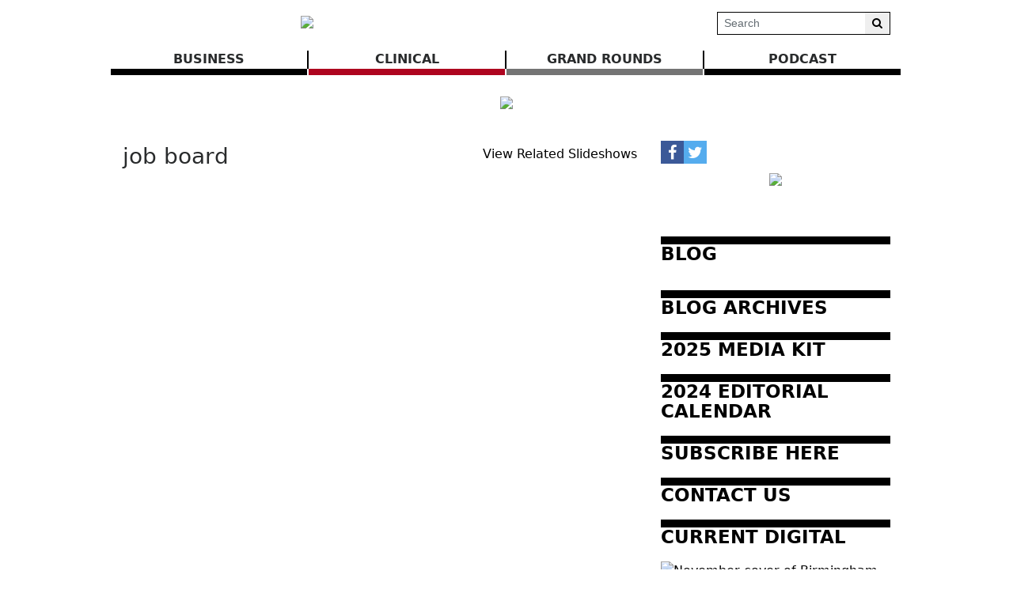

--- FILE ---
content_type: text/html; charset=UTF-8
request_url: https://www.birminghammedicalnews.com/tags/3838/job-board
body_size: 60602
content:
<!DOCTYPE html>
<html lang="en">
<head>
    
            <meta charset="utf-8">
        <meta http-equiv="X-UA-Compatible" content="IE=edge">
        <meta name="viewport" content="width=device-width, initial-scale=1">
        <meta name="csrf-token" content="pEj3ThBmF66pQp9Uzqoa7iGlTBulO1MSSjHPZrPg">
    
    
            <link rel="canonical" href="https://www.birminghammedicalnews.com/tags/3838/job-board" />
    
    
                        <title>job board - Birmingham Medical News</title>
            
    
    
    
        <link rel="alternate" type="birmingham-medical-news" href="https://www.birminghammedicalnews.com/feeds/tags/3838" title="Birmingham Medical News : job board">

    
    <script>
  (function(i,s,o,g,r,a,m){i['GoogleAnalyticsObject']=r;i[r]=i[r]||function(){
  (i[r].q=i[r].q||[]).push(arguments)},i[r].l=1*new Date();a=s.createElement(o),
  m=s.getElementsByTagName(o)[0];a.async=1;a.src=g;m.parentNode.insertBefore(a,m)
  })(window,document,'script','https://www.google-analytics.com/analytics.js','ga');

  ga('create', 'UA-91917236-1', 'auto');
  ga('send', 'pageview');

</script>

    
            <script src="https://www.birminghammedicalnews.com/jquery/jquery-3.2.1.min.js"></script>


<script>
    $.ajaxSetup({
        headers: {
            'X-CSRF-TOKEN': 'pEj3ThBmF66pQp9Uzqoa7iGlTBulO1MSSjHPZrPg'
        }
    });
</script>
            <script src="https://www.birminghammedicalnews.com/jquery/jquery-ui-1.12.1.js"></script>
<link rel="stylesheet" href="https://code.jquery.com/ui/1.12.1/themes/base/jquery-ui.css">
            <script>
    window.Tether = function () {
        throw new Error('Your Bootstrap may actually need Tether.');
    };
</script>
<script src="https://www.birminghammedicalnews.com/js/bootstrap.min.js"></script>
<link href="https://www.birminghammedicalnews.com/css/bootstrap.min.css" rel="stylesheet">
            <link rel="stylesheet" href="https://www.birminghammedicalnews.com/font-awesome/css/font-awesome.css">
            <script src="https://www.birminghammedicalnews.com/bw_slideshow/bw_slideshow.js?ce_bust=18886"></script>
<link href="https://www.birminghammedicalnews.com/bw_slideshow/bw_slideshow.css?ce_bust=18886" rel="stylesheet">


<link rel="stylesheet" type="text/css" href="https://www.birminghammedicalnews.com/slick/slick.css"/>
<link rel="stylesheet" type="text/css" href="https://www.birminghammedicalnews.com/slick/slick-theme.css"/>
<script type="text/javascript" src="https://www.birminghammedicalnews.com/slick/slick.min.js"></script>
            <link href="https://www.birminghammedicalnews.com/css/dropdown.css?ce_bust=18886" rel="stylesheet">
<link href="https://www.birminghammedicalnews.com/css/header.css?ce_bust=18886" rel="stylesheet">
<link href="https://www.birminghammedicalnews.com/css/app.css?ce_bust=18886" rel="stylesheet">
    
    
    <style>
	</style>
<style>
    body .bw-page-body, body .bw-article-body, body .bw-article-box-preview {
        color: ;
    }

    body .bw-page-body h1, body .bw-page-body h2, body .bw-page-body h3,
    body .bw-page-body h4, body .bw-page-body h5, body .bw-page-body h6,
    body .bw-article-body h1, body .bw-article-body h2, body .bw-article-body h3,
    body .bw-article-body h4, body .bw-article-body h5, body .bw-article-body h6 {
        color: ;
    }

    body a:not(.bw-btn), .bw-article-box a, .bw-link {
        color: #000000;
    }

    body a:not(.bw-btn):hover, .bw-article-box a:hover, .bw-link:hover {
        color: #660000;
    }

    /*Article Tags*/
    .bw-tag {
        background-color: ;
        color: #070707;
    }
    .bw-tag:hover {
        background-color: ;
        color: #000000;
    }

    /*Sponsored Article Box*/
    .bw-article-sponsor-wrapper {
        background-color: #000000;
        color: #ffffff;
    }
    .bw-article-box-sponsored {
        background-color: #e7e7ff;
    }

    /* Fonts */
    a.bw-article-box-title, .bw-maincontent-title {
        font-family: ;
        font-size: px;
    }

    .bw-article-box-created_at, a.bw-article-box-author {
                font-family: ;
        font-size: px;
    }

    body, .bw-article-wrapper, .bw-article-box-preview {
        font-family: ;
        font-size: px;
    }

    .bw-article-wrapper h1, .bw-article-wrapper h2, .bw-article-wrapper h3,
    .bw-article-wrapper h4, .bw-article-wrapper h5, .bw-article-wrapper h6 {
        font-family: ;
        font-size: px;
    }

    .bw-section-label {
                font-family: ;
        font-size: px;
        color: ;
    }

    /* Site Background */
        #bw-body-wrapper {
                background-color: ;
    }

    /* Site Width */
    #bw-header, #bw-app, #bw-footer, #bw-gdpr_toaster {
        max-width: 1000px;
        margin: 0 auto;
    }

    /* Mobile Menu Styles */
            
    #bw-app {padding:0px 0px 0px 0px;} .bw-content {padding:20px 15px 20px 15px;} .bw-midcontent {background-color:; background-image:; background-position:left top; background-attachment:scroll; background-repeat:repeat; background-size:auto; border-radius:0px 0px 0px 0px; border-color:rgb(255, 255, 255); border-style:solid; border-width:0px 0px 0px 0px;max-width:1100px; margin:0 auto 0 auto;}

    .bw-article-box-preview{
padding-bottom: 30px;
}

.bw-featuredfeed-article-image { padding-bottom: 0.25rem; }

.bw-route-home .bw-article-box,
.bw-route-home .bw-article-thumbnail,
.bw-route-home .bw-article-box-content {
  display: inline;
}

.bw-route-home .bw-article-thumbnail {
  max-width: 100px;
  float: left;
  margin-right: 10px; 
}

.bw-route-home .bw-article-box {
  margin-bottom: 1rem
}

.bw-route-home .bw-article-box-content > * {
    padding-left: 0;
}

.bw-article-box .bw-article-box-top {
    font-size: 1rem;
    font-weight: bold;
}

/* Article View */
hr.bw-article-top { display: none; }
.bw-article-image-row {
    display: inline;
    float: right;
}

.bw-article-box-by { display: none; }
.bw-article-box-created_at { display: none; }
.bw-article-box-author { display: none; }
</style>

    
    <script>
    $(document).ready(function () {
        $(document).click(function (e) {
            if ($(e.target).hasClass('bw-dropdown-toggle') && $(e.target).parent().hasClass('click')) {
                e.preventDefault();
                $(e.target).parent().children('.bw-dropdown-submenu').toggleClass('toggled');
            } else if (!$(e.target).hasClass('bw-dropdown-submenu') && !$(e.target).hasClass('bw-link-dropdown')){
                $('.bw-dropdown-submenu').removeClass('toggled');
            }
        });
        $('.bw-collapse-toggle').click(function(e) {
            e.preventDefault();
            var $wrapper = $($(this).data('target'));
            $wrapper.each(function(i, e) {
                var child_height = $(e).children()[0].clientHeight+'px';
                if (e.clientHeight) {
                    e.style.height = child_height;
                    setTimeout(function() {e.style.height = 0;}, 10);
                } else {
                    e.style.height = child_height;
                    setTimeout(function() {e.style.height = 'auto';}, 350);
                }
            });
        });

                var header_navbar = $('#bw-header-navbar');
        var offset = $('#bw-header')[0].offsetTop + $('#bw-header')[0].offsetHeight;
        $(window).scroll(function () {
            if (window.pageYOffset > offset) {
                header_navbar.addClass('bw-navbar-sticky');
            } else {
                header_navbar.removeClass('bw-navbar-sticky');
            }
        });
        setTimeout(function() {
            offset = $('#bw-header')[0].offsetTop + $('#bw-header')[0].offsetHeight;
        }, 1000);
        
        $('#bw-header .tgt-element-ce_menu').children().clone().appendTo('#bw-header-collapse-menu-wrapper');
        $('#bw-header .bw-header-nav').clone().appendTo('#bw-header-collapse-menu-wrapper');
    });
</script>

<!-- Handle content views -->

    
    </head>

<body>
<div id="bw-body-wrapper" class="">

    
    <div id="bw-header">
        <style>
	
	#bw_grid_737051963 {background-color:rgba(0, 133, 241, 0); background-image:; background-position:left top; background-attachment:scroll; background-repeat:repeat; background-size:auto; border-radius:0px 0px 0px 0px; border-color:; border-style:none; border-width:0px 0px 0px 0px; padding:0px 0px 0px 0px; margin:0 auto 0 auto; max-width:100%;min-height:undefinedpx;}
					#bw_row_wrapper_245712614{padding:0px 0px 0px 0px; margin:0 auto 0 auto;max-width:100%;}#bw_row_293744739{background-color:; background-image:; background-position:left top; background-attachment:scroll; background-repeat:repeat; background-size:auto; border-radius:0px 0px 0px 0px; border-color:; border-style:none; border-width:0px 0px 0px 0px; padding:0px 0px 0px 0px; min-height:0px;}
					#bw_row_wrapper_576223519{padding:0px 0px 0px 0px; margin:0 auto 0 auto;max-width:100%;}#bw_row_894069150{background-color:; background-image:; background-position:left top; background-attachment:scroll; background-repeat:repeat; background-size:auto; border-radius:0px 0px 0px 0px; border-color:; border-style:none; border-width:0px 0px 0px 0px; padding:0px 0px 0px 0px; min-height:0px;}
					#bw_row_wrapper_099210671{padding:0px 0px 0px 0px; margin:0 auto 0 auto;max-width:100%;}#bw_row_631016210{background-color:; background-image:; background-position:left top; background-attachment:scroll; background-repeat:repeat; background-size:auto; border-radius:0px 0px 0px 0px; border-color:; border-style:none; border-width:0px 0px 0px 0px; padding:0px 0px 0px 0px; min-height:0px;}
	
	
</style>

<div id="bw_grid_737051963" class="bw-grid ">
			<style>
	
					#bw_colwrapper_679193446{padding:0px 0px 0px 0px; width:49.55670103092783%;}#bw_colwrapper_679193446 #bw_col_002882654{background-color:; background-image:; background-position:left top; background-attachment:scroll; background-repeat:repeat; background-size:auto; border-radius:0px 0px 0px 0px; border-color:; border-style:none; border-width:0px 0px 0px 0px; padding:15px 15px 15px 15px; color:; flex-direction:column; ; align-items:; justify-content:flex-start}
								#bw_element_wrapper_883666666{padding:0rem 0rem 0rem 0rem;} #bw_element_281100050{background-color:;background-image:; background-position:left top; background-attachment:scroll; background-repeat:repeat; background-size:auto;border-radius:0px 0px 0px 0px; border-color:; border-style:none; border-width:0px 0px 0px 0px;; padding:0rem 0rem 0rem 0rem; align-items:center}
							#bw_colwrapper_320287723{padding:0px 0px 0px 0px; width:50.44329896907217%;}#bw_colwrapper_320287723 #bw_col_602014469{background-color:; background-image:; background-position:left top; background-attachment:scroll; background-repeat:repeat; background-size:auto; border-radius:0px 0px 0px 0px; border-color:; border-style:; border-width:0px 0px 0px 0px; padding:15px 15px 15px 15px; color:; flex-direction:column; ; align-items:flex-end; justify-content:center}
								#bw_element_wrapper_585413956{padding:0px 0px 0px 0px;} #bw_element_236549068{background-color:undefined;background-image:; background-position:undefined; background-attachment:undefined; background-repeat:undefined; background-size:undefined;; padding:0px 0px 0px 0px;} #bw_element_236549068 .bw-search-wrapper {border-radius:0px 0px 0px 0px; border-color:rgb(0, 0, 0); border-style:solid; border-width:1px 1px 1px 1px;} #bw_element_236549068 button[type="submit"] {color:undefined; font-family:; font-size:undefinedpx; font-weight:undefined; text-transform:undefined; font-style:undefined; text-decoration:undefined; line-height:undefinedem; letter-spacing:undefinedpx;; background-color:undefined;} #bw_element_236549068 button[type="submit"]:hover {background-color:undefined;color:undefined; font-family:; font-size:undefinedpx; font-weight:undefined; text-transform:undefined; font-style:undefined; text-decoration:undefined; line-height:undefinedem; letter-spacing:undefinedpx;}
			
	@media (max-width: 768px) {
     #bw_colwrapper_320287723 {
           display: none;
     }
}
</style>

<div class="bw-grid-row-wrapper" id="bw_row_wrapper_245712614">
	<div class="bw-grid-row " id="bw_row_293744739">
			<div class="bw-grid-col-wrapper" id="bw_colwrapper_679193446">
			<div class="bw-grid-col " id="bw_col_002882654">
															<div class="bw-grid-element-wrapper" id="bw_element_wrapper_883666666">
	<div class="bw-grid-element " id="bw_element_281100050">
					<a href="https://www.birminghammedicalnews.com" class="bw-logo">
	<img src="https://www.birminghammedicalnews.com/storage/general/C9avSXvkPUW9A7VKBZb8uZ0w4sogQ3o7ZvNb1hfG.jpeg"/>
</a>			</div>
</div>
												</div>
		</div>
			<div class="bw-grid-col-wrapper" id="bw_colwrapper_320287723">
			<div class="bw-grid-col " id="bw_col_602014469">
															<div class="bw-grid-element-wrapper" id="bw_element_wrapper_585413956">
	<div class="bw-grid-element " id="bw_element_236549068">
					<form action="https://www.birminghammedicalnews.com/search" method="GET" class="bw-search">
    <div class="bw-search-wrapper">
        <input class="form-control form-control-sm" name="keyword" type="text"
            value="" placeholder="Search">
        <button class="btn btn-default btn-sm" type="submit"><i class="fa fa-search" aria-hidden="true"></i></button>
    </div>
</form>
			</div>
</div>
												</div>
		</div>
		</div>
</div>			<style>
	
					#bw_colwrapper_606787059{padding:0px 0px 0px 0px; width:100%;}#bw_colwrapper_606787059 #bw_col_751601185{background-color:; background-image:; background-position:left top; background-attachment:scroll; background-repeat:repeat; background-size:auto; border-radius:0px 0px 0px 0px; border-color:; border-style:none; border-width:0px 0px 0px 0px; padding:0px 0px 0px 0px; color:; flex-direction:column; ; align-items:; justify-content:}
								#bw_element_wrapper_761326936{padding:0rem 0rem 0rem 0rem;} #bw_element_662121699{background-color:;background-image:; background-position:left top; background-attachment:scroll; background-repeat:repeat; background-size:auto;border-radius:0px 0px 0px 0px; border-color:; border-style:none; border-width:0px 0px 0px 0px;; padding:0rem 0rem 0rem 0rem;} #bw_element_662121699 > .tgt-element-ce_menu {flex-direction:row; align-items:center; justify-content:center; flex-wrap:wrap;} #bw_element_662121699 > .tgt-element-ce_menu > .bw-link {border-radius:0px 0px 0px 0px; border-color:; border-style:solid; border-width:0px 0px 8px 0px;padding:0px 3px 0px 3px; margin:0px 2px 0px 0px; background-color:;}#bw_element_662121699 > .tgt-element-ce_menu > .bw-link:hover {background-color:;} #bw_element_662121699 > .tgt-element-ce_menu a.bw-link, #bw_element_662121699 > .tgt-element-ce_menu .bw-dropdown-menu a.bw-link {color:rgb(41, 43, 44); font-family:; font-size:px; font-weight:bold; text-transform:uppercase; font-style:; text-decoration:none; line-height:em; letter-spacing:px;} #bw_element_662121699 > .tgt-element-ce_menu a.bw-link:hover, #bw_element_662121699 > .tgt-element-ce_menu .bw-dropdown-menu:hover a.bw-link {color:rgb(102, 0, 0); font-family:; font-size:px; font-weight:; text-transform:; font-style:; text-decoration:none; line-height:em; letter-spacing:px;} #bw_element_662121699 > .tgt-element-ce_menu .bw-dropdown-menu .bw-dropdown-submenu a.bw-link {color:#292b2c; font-family:; font-size:undefinedpx; font-weight:undefined; text-transform:undefined; font-style:undefined; text-decoration:undefined; line-height:undefinedem; letter-spacing:undefinedpx;padding-top:3px; padding-bottom:3px;color:#292b2c !important;} #bw_element_662121699 > .tgt-element-ce_menu .bw-dropdown-menu .bw-dropdown-submenu a.bw-link:hover {color:undefined; font-family:; font-size:undefinedpx; font-weight:undefined; text-transform:undefined; font-style:undefined; text-decoration:undefined; line-height:undefinedem; letter-spacing:undefinedpx;color:undefined !important;}
			
	@media(max-width: 768px) {
  #bw_colwrapper_606787059 {
      display:none;
   }
}#bw_element_662121699 .tgt-element-ce_menu > .bw-link:nth-child(3n+1) {
   border-color: black;
}
#bw_element_662121699 .tgt-element-ce_menu > .bw-link:nth-child(3n+2) {
   border-color: rgb(174, 4, 31);;
}
#bw_element_662121699 .tgt-element-ce_menu > .bw-link:nth-child(3n+3) {
   border-color: #747474;
}
#bw_element_662121699 .tgt-element-ce_menu > * {
   position: relative;
   flex:1;
   text-align: center;
}
#bw_element_662121699 .tgt-element-ce_menu > *:not(:last-child)::after {
   content: '';
   border-right: 2px solid black;
   position: absolute;
   top: 1px;
   right: -2px;
   display: block;
   bottom: 0;
} 
</style>

<div class="bw-grid-row-wrapper" id="bw_row_wrapper_576223519">
	<div class="bw-grid-row " id="bw_row_894069150">
			<div class="bw-grid-col-wrapper" id="bw_colwrapper_606787059">
			<div class="bw-grid-col " id="bw_col_751601185">
															<div class="bw-grid-element-wrapper" id="bw_element_wrapper_761326936">
	<div class="bw-grid-element " id="bw_element_662121699">
					<div class="tgt-element-ce_menu">
        <div class="bw-link-menu bw-link ">
	        <a class="bw-link  "
	        	href="https://www.birminghammedicalnews.com/section/12/business" >BUSINESS</a>
		</div>
						<div class="bw-link-menu bw-link ">
	        <a class="bw-link  "
	        	href="https://www.birminghammedicalnews.com/section/13/clinical" >CLINICAL</a>
		</div>
						<div class="bw-link-menu bw-link ">
	        <a class="bw-link  "
	        	href="https://www.birminghammedicalnews.com/section/9/grand-rounds" >GRAND ROUNDS</a>
		</div>
						<div class="bw-link-menu bw-link ">
	        <a class="bw-link  "
	        	href="https://www.birminghammedicalnews.com/section/20/podcast" >Podcast</a>
		</div>
	    </div>
			</div>
</div>
												</div>
		</div>
		</div>
</div>			<style>
	
					#bw_colwrapper_300794634{padding:0px 0px 0px 0px; width:100%;}#bw_colwrapper_300794634 #bw_col_077062686{background-color:; background-image:; background-position:left top; background-attachment:scroll; background-repeat:repeat; background-size:auto; border-radius:0px 0px 0px 0px; border-color:; border-style:none; border-width:0px 0px 0px 0px; padding:0px 0px 0px 0px; color:; flex-direction:column; ; align-items:; justify-content:}
								#bw_element_215193396{background-color:undefined;background-image:; background-position:undefined; background-attachment:undefined; background-repeat:undefined; background-size:undefined;border-radius:0px 0px 0px 0px; border-color:undefined; border-style:undefined; border-width:0px 0px 0px 0px;} #bw_element_215193396 div { padding-top:0px;height:22px;}
								#bw_element_wrapper_483356312{padding:undefined;} #bw_element_587816808{background-color:undefined;background-image:; background-position:undefined; background-attachment:undefined; background-repeat:undefined; background-size:undefined;border-radius:0px 0px 0px 0px; border-color:undefined; border-style:undefined; border-width:0px 0px 0px 0px;; padding:undefined;}
								#bw_element_708455383{background-color:undefined;background-image:; background-position:undefined; background-attachment:undefined; background-repeat:undefined; background-size:undefined;border-radius:0px 0px 0px 0px; border-color:undefined; border-style:undefined; border-width:0px 0px 0px 0px;} #bw_element_708455383 div { padding-top:0px;height:22px;}
			
	
</style>

<div class="bw-grid-row-wrapper" id="bw_row_wrapper_099210671">
	<div class="bw-grid-row " id="bw_row_631016210">
			<div class="bw-grid-col-wrapper" id="bw_colwrapper_300794634">
			<div class="bw-grid-col " id="bw_col_077062686">
															<div class="bw-grid-element-wrapper" id="bw_element_wrapper_631335821">
	<div class="bw-grid-element " id="bw_element_215193396">
					<div></div>
			</div>
</div>
																				<div class="bw-grid-element-wrapper" id="bw_element_wrapper_483356312">
	<div class="bw-grid-element " id="bw_element_587816808">
					<div class="bw-special-image-wrapper " style="">
        <a target="_blank" href="https://www.birminghammedicalnews.com/ads/29?pos_id=1" id="3386294184">
            <img src="https://www.birminghammedicalnews.com/storage/ads/0kbXpsQmA52IpVh8DqdHcxCNxVGEYUuk0wWKxzGT.png" class="bw-special-image">
        </a>
    </div>

	
				</div>
</div>
																				<div class="bw-grid-element-wrapper" id="bw_element_wrapper_389114915">
	<div class="bw-grid-element " id="bw_element_708455383">
					<div></div>
			</div>
</div>
												</div>
		</div>
		</div>
</div>	</div>
        <div id="bw-header-collapse">
            <div id="bw-header-collapse-toggle-wrapper">
                <span data-target="#bw-header-collapse-menu" id="bw-header-toggle" class="bw-collapse-toggle"><i class="fa fa-bars"></i></span>
            </div>

            <div id="bw-header-collapse-menu">

                <div id="bw-header-collapse-menu-wrapper">

                </div>
            </div>
        </div>
    </div>

    
    <div id="bw-app" class="bw-route-tags-articles">

                <div class="bw-midcontent">
            
            
            
            
            <div class="bw-maincontent">
                
                
                
                
                
                <div class="bw-content">
                    
                                                                    <div class="bw-maincontent-top">
                            <div>
                                <h3 class="bw-maincontent-title">job board</h3>
                                                            </div>
                            <div class="bw-maincontent-add_new">
                                    <a href="https://www.birminghammedicalnews.com/tags/3838/job-board/slideshows">View Related Slideshows</a>
                            </div>
                        </div>
                                                                    <div id="bw-seo-results-articles">
            </div>

                    
                                <div class="bw-pagination"></div>
                    </div>
            </div>

            
                            <div class="bw-sidebar bw-sidebar-nav">
                    <style>
	
	#bw_grid_100000 {background-color:; background-image:; background-position:left top; background-attachment:scroll; background-repeat:repeat; background-size:auto; border-radius:0px 0px 0px 0px; border-color:; border-style:none; border-width:0px 0px 0px 0px; padding:0px 0px 0px 0px; margin:0 auto 0 auto; max-width:100%;min-height:undefinedpx;}
					#bw_row_wrapper_429408905{padding:0px 0px 0px 0px; margin:0 auto 0 auto;max-width:100%;}#bw_row_632919270{background-color:; background-image:; background-position:left top; background-attachment:scroll; background-repeat:repeat; background-size:auto; border-radius:0px 0px 0px 0px; border-color:; border-style:none; border-width:0px 0px 0px 0px; padding:0px 0px 0px 0px; min-height:0px;}
					#bw_row_wrapper_784616436{padding:0px 15px 0px 15px; margin:0 auto 0 auto;max-width:100%;}#bw_row_590884238{background-color:; background-image:; background-position:left top; background-attachment:scroll; background-repeat:repeat; background-size:auto; border-radius:0px 0px 0px 0px; border-color:; border-style:none; border-width:0px 0px 0px 0px; padding:0px 0px 0px 0px; min-height:0px;}
					#bw_row_wrapper_262525817{padding:0px 15px 0px 15px; margin:0 auto 0 auto;max-width:100%;}#bw_row_168147782{background-color:; background-image:; background-position:left top; background-attachment:scroll; background-repeat:repeat; background-size:auto; border-radius:0px 0px 0px 0px; border-color:; border-style:none; border-width:0px 0px 0px 0px; padding:0px 0px 0px 0px; min-height:0px;}
					#bw_row_wrapper_602075877{padding:0px 0px 0px 0px; margin:0 auto 0 auto;max-width:100%;}#bw_row_141044640{background-color:; background-image:; background-position:left top; background-attachment:scroll; background-repeat:repeat; background-size:auto; border-radius:0px 0px 0px 0px; border-color:; border-style:none; border-width:0px 0px 0px 0px; padding:0px 0px 0px 0px; min-height:0px;}
	
	
</style>

<div id="bw_grid_100000" class="bw-grid ">
			<style>
	
					#bw_colwrapper_476406011{padding:0px 0px 0px 0px; width:100%;}#bw_colwrapper_476406011 #bw_col_879665982{background-color:; background-image:; background-position:left top; background-attachment:scroll; background-repeat:repeat; background-size:auto; border-radius:0px 0px 0px 0px; border-color:; border-style:none; border-width:0px 0px 0px 0px; padding:15px 15px 15px 15px; color:; flex-direction:column; ; align-items:; justify-content:}
								#bw_element_wrapper_816088984{padding:undefined;} #bw_element_224724225{background-color:undefined;background-image:; background-position:undefined; background-attachment:undefined; background-repeat:undefined; background-size:undefined;border-radius:0px 0px 0px 0px; border-color:undefined; border-style:undefined; border-width:0px 0px 0px 0px;; padding:undefined;} #bw_element_224724225 .bw-header-social {flex-direction:undefined;align-items:undefined;justify-content:undefined;}
								#bw_element_wrapper_163903975{padding:0rem 0rem 0rem 0rem;} #bw_element_494064429{background-color:;background-image:; background-position:left top; background-attachment:scroll; background-repeat:repeat; background-size:auto;border-radius:0px 0px 0px 0px; border-color:; border-style:none; border-width:0px 0px 0px 0px;; padding:0rem 0rem 0rem 0rem;}
								#bw_element_955353228{background-color:undefined;background-image:; background-position:undefined; background-attachment:undefined; background-repeat:undefined; background-size:undefined;border-radius:0px 0px 0px 0px; border-color:undefined; border-style:undefined; border-width:0px 0px 0px 0px;} #bw_element_955353228 div { padding-top:0px;height:5px;}
								#bw_element_wrapper_060773516{padding:0px 0px 0px 0px;} #bw_element_803139548{background-color:undefined;background-image:; background-position:undefined; background-attachment:undefined; background-repeat:undefined; background-size:undefined;border-radius:0px 0px 0px 0px; border-color:undefined; border-style:undefined; border-width:0px 0px 0px 0px;; padding:0px 0px 0px 0px;} #bw_element_803139548 figure, #bw_element_803139548 img {max-height:undefinedpx; max-width:undefinedpx;margin:undefined;} #bw_element_803139548 img {border-radius:0px 0px 0px 0px; border-color:undefined; border-style:undefined; border-width:0px 0px 0px 0px;} #bw_element_803139548 figcaption {text-align:undefined; margin-top:undefinedpx;color:undefined; font-family:; font-size:undefinedpx; font-weight:undefined; text-transform:undefined; font-style:undefined; text-decoration:undefined; line-height:undefinedem; letter-spacing:undefinedpx;}
								#bw_element_280644643{background-color:undefined;background-image:; background-position:undefined; background-attachment:undefined; background-repeat:undefined; background-size:undefined;border-radius:0px 0px 0px 0px; border-color:undefined; border-style:undefined; border-width:0px 0px 0px 0px;} #bw_element_280644643 div { padding-top:0px;height:5px;}
								#bw_element_wrapper_907674549{padding:0px 0px 10px 0px;} #bw_element_141207815{background-color:undefined;background-image:; background-position:undefined; background-attachment:undefined; background-repeat:undefined; background-size:undefined;border-radius:0px 0px 0px 0px; border-color:rgb(0, 0, 0); border-style:solid; border-width:10px 0px 0px 0px;; padding:0px 0px 0px 0px} #bw_element_141207815 h1 {text-align:undefined;color:; font-family:; font-size:23px; font-weight:600; text-transform:undefined; font-style:undefined; text-decoration:undefined; line-height:undefinedem; letter-spacing:undefinedpx;}
			
	
</style>

<div class="bw-grid-row-wrapper" id="bw_row_wrapper_429408905">
	<div class="bw-grid-row " id="bw_row_632919270">
			<div class="bw-grid-col-wrapper" id="bw_colwrapper_476406011">
			<div class="bw-grid-col " id="bw_col_879665982">
															<div class="bw-grid-element-wrapper" id="bw_element_wrapper_816088984">
	<div class="bw-grid-element " id="bw_element_224724225">
					<div class="bw-header-social">
        <a title="View Facebook Page" class="fa fa-facebook bw-link-facebook" target="_blank" href="https://www.facebook.com/BirminghamMedicalNews"></a>
            <a class="fa fa-twitter bw-link-twitter" title="View Twitter Page" target="_blank" href="https://twitter.com/BHAMMedicalNews"></a>
            </div>			</div>
</div>
																				<div class="bw-grid-element-wrapper" id="bw_element_wrapper_163903975">
	<div class="bw-grid-element " id="bw_element_494064429">
					<div class="bw-special-image-wrapper " style="">
        <a target="_blank" href="https://www.birminghammedicalnews.com/ads/8?pos_id=7" id="272383360">
            <img src="https://www.birminghammedicalnews.com/storage/ads/QI6wdCcOa5ACRrH2vMmIPjF8jTFIO3Se9fQdoW7J.jpg" class="bw-special-image">
        </a>
    </div>

	
				</div>
</div>
																				<div class="bw-grid-element-wrapper" id="bw_element_wrapper_357591298">
	<div class="bw-grid-element " id="bw_element_955353228">
					<div></div>
			</div>
</div>
																				<div class="bw-grid-element-wrapper" id="bw_element_wrapper_060773516">
	<div class="bw-grid-element " id="bw_element_803139548">
					<figure><a href="https://www.birminghammedicalnews.com/webforms/3"><img src="https://www.birminghammedicalnews.com/storage/media_library/CMmE0Ea6Kco0QObpUm3GQg86oVZvSIMfPOT4Volt.jpg" alt=""></a></figure>
			</div>
</div>
																				<div class="bw-grid-element-wrapper" id="bw_element_wrapper_353016997">
	<div class="bw-grid-element " id="bw_element_280644643">
					<div></div>
			</div>
</div>
																				<div class="bw-grid-element-wrapper" id="bw_element_wrapper_907674549">
	<div class="bw-grid-element " id="bw_element_141207815">
					<a href="/section/10/Blog"><h1 class="tgt-element-heading ">BLOG</h1></a>
			</div>
</div>
												</div>
		</div>
		</div>
</div>			<style>
	
					#bw_colwrapper_188851506{padding:0px 0px 0px 0px; width:100%;}#bw_colwrapper_188851506 #bw_col_723243820{background-color:; background-image:; background-position:left top; background-attachment:scroll; background-repeat:repeat; background-size:auto; border-radius:0px 0px 0px 0px; border-color:; border-style:none; border-width:0px 0px 0px 0px; padding:0px 0px 0px 0px; color:; flex-direction:column; ; align-items:; justify-content:}
								#bw_element_wrapper_809323233{padding:0px 0px 10px 0px;} #bw_element_056312869{background-color:undefined;background-image:; background-position:undefined; background-attachment:undefined; background-repeat:undefined; background-size:undefined;border-radius:0px 0px 0px 0px; border-color:rgb(0, 0, 0); border-style:solid; border-width:10px 0px 0px 0px;; padding:0px 0px 0px 0px} #bw_element_056312869 h1 {text-align:undefined;color:; font-family:; font-size:23px; font-weight:600; text-transform:undefined; font-style:undefined; text-decoration:undefined; line-height:undefinedem; letter-spacing:undefinedpx;}
								#bw_element_wrapper_596506053{padding:0px 0px 10px 0px;} #bw_element_013230777{background-color:undefined;background-image:; background-position:undefined; background-attachment:undefined; background-repeat:undefined; background-size:undefined;border-radius:0px 0px 0px 0px; border-color:rgb(0, 0, 0); border-style:solid; border-width:10px 0px 0px 0px;; padding:0px 0px 0px 0px} #bw_element_013230777 h1 {text-align:undefined;color:; font-family:; font-size:23px; font-weight:600; text-transform:undefined; font-style:undefined; text-decoration:undefined; line-height:undefinedem; letter-spacing:undefinedpx;}
								#bw_element_wrapper_266191942{padding:0px 0px 10px 0px;} #bw_element_313332506{background-color:undefined;background-image:; background-position:undefined; background-attachment:undefined; background-repeat:undefined; background-size:undefined;border-radius:0px 0px 0px 0px; border-color:rgb(0, 0, 0); border-style:solid; border-width:10px 0px 0px 0px;; padding:0px 0px 0px 0px} #bw_element_313332506 h1 {text-align:undefined;color:; font-family:; font-size:23px; font-weight:600; text-transform:undefined; font-style:undefined; text-decoration:undefined; line-height:undefinedem; letter-spacing:undefinedpx;}
								#bw_element_wrapper_758923879{padding:0px 0px 10px 0px;} #bw_element_421358644{background-color:undefined;background-image:; background-position:undefined; background-attachment:undefined; background-repeat:undefined; background-size:undefined;border-radius:0px 0px 0px 0px; border-color:rgb(0, 0, 0); border-style:solid; border-width:10px 0px 0px 0px;; padding:0px 0px 0px 0px} #bw_element_421358644 h1 {text-align:undefined;color:; font-family:; font-size:23px; font-weight:600; text-transform:undefined; font-style:undefined; text-decoration:undefined; line-height:undefinedem; letter-spacing:undefinedpx;}
								#bw_element_wrapper_791550588{padding:0px 0px 10px 0px;} #bw_element_787917990{background-color:undefined;background-image:; background-position:undefined; background-attachment:undefined; background-repeat:undefined; background-size:undefined;border-radius:0px 0px 0px 0px; border-color:rgb(0, 0, 0); border-style:solid; border-width:10px 0px 0px 0px;; padding:0px 0px 0px 0px} #bw_element_787917990 h1 {text-align:undefined;color:; font-family:; font-size:23px; font-weight:600; text-transform:undefined; font-style:undefined; text-decoration:undefined; line-height:undefinedem; letter-spacing:undefinedpx;}
								#bw_element_wrapper_086660010{padding:0px 0px 10px 0px;} #bw_element_334716151{background-color:undefined;background-image:; background-position:undefined; background-attachment:undefined; background-repeat:undefined; background-size:undefined;border-radius:0px 0px 0px 0px; border-color:rgb(0, 0, 0); border-style:solid; border-width:10px 0px 0px 0px;; padding:0px 0px 0px 0px} #bw_element_334716151 h1 {text-align:undefined;color:; font-family:; font-size:23px; font-weight:600; text-transform:undefined; font-style:undefined; text-decoration:undefined; line-height:undefinedem; letter-spacing:undefinedpx;}
								#bw_element_wrapper_871954053{padding:0px 0px 0px 0px;} #bw_element_629556280{background-color:undefined;background-image:; background-position:undefined; background-attachment:undefined; background-repeat:undefined; background-size:undefined;border-radius:0px 0px 0px 0px; border-color:undefined; border-style:undefined; border-width:0px 0px 0px 0px;; padding:0px 0px 0px 0px;} #bw_element_629556280 .bw-section-title {color:undefined; font-family:; font-size:undefinedpx; font-weight:undefined; text-transform:undefined; font-style:undefined; text-decoration:undefined; line-height:undefinedem; letter-spacing:undefinedpx;text-align:undefined;} #bw_element_629556280 .bw-featured-article-title {color:undefined; font-family:; font-size:undefinedpx; font-weight:undefined; text-transform:undefined; font-style:undefined; text-decoration:undefined; line-height:undefinedem; letter-spacing:undefinedpx;} #bw_element_629556280 .bw-featured-article-title:hover {color:undefined; font-family:; font-size:undefinedpx; font-weight:undefined; text-transform:undefined; font-style:undefined; text-decoration:undefined; line-height:undefinedem; letter-spacing:undefinedpx;} #bw_element_629556280 .bw-featured-article-preview {color:undefined; font-family:; font-size:undefinedpx; font-weight:undefined; text-transform:undefined; font-style:undefined; text-decoration:undefined; line-height:undefinedem; letter-spacing:undefinedpx;} #bw_element_629556280 .bw-featuredfeed-article-title, #bw_element_629556280.bw-article-box-title {color:undefined; font-family:; font-size:undefinedpx; font-weight:undefined; text-transform:undefined; font-style:undefined; text-decoration:undefined; line-height:undefinedem; letter-spacing:undefinedpx;} #bw_element_629556280 .bw-featuredfeed-article-title:hover, #bw_element_629556280.bw-article-box-title:hover {color:undefined; font-family:; font-size:undefinedpx; font-weight:undefined; text-transform:undefined; font-style:undefined; text-decoration:undefined; line-height:undefinedem; letter-spacing:undefinedpx;} #bw_element_629556280 hr {border-style:undefined; border-width:2px 0 0 0;border-color:undefined;}
								#bw_element_wrapper_299718091{padding:0px 0px 10px 0px;} #bw_element_763477192{background-color:undefined;background-image:; background-position:undefined; background-attachment:undefined; background-repeat:undefined; background-size:undefined;border-radius:0px 0px 0px 0px; border-color:rgb(0, 0, 0); border-style:solid; border-width:10px 0px 0px 0px;; padding:0px 0px 0px 0px} #bw_element_763477192 h1 {text-align:undefined;color:; font-family:; font-size:23px; font-weight:600; text-transform:undefined; font-style:undefined; text-decoration:undefined; line-height:undefinedem; letter-spacing:undefinedpx;}
			
	#bw_element_629556280 div.bw-article-thumbnail {
   max-width:100%;
   width:100%;
}
#bw_element_629556280 div.bw-article-box-content {
   display:none;
}
</style>

<div class="bw-grid-row-wrapper" id="bw_row_wrapper_784616436">
	<div class="bw-grid-row " id="bw_row_590884238">
			<div class="bw-grid-col-wrapper" id="bw_colwrapper_188851506">
			<div class="bw-grid-col " id="bw_col_723243820">
															<div class="bw-grid-element-wrapper" id="bw_element_wrapper_809323233">
	<div class="bw-grid-element " id="bw_element_056312869">
					<a href="http://birminghammedicalnews.blogspot.com/" target="_blank"><h1 class="tgt-element-heading ">BLOG ARCHIVES</h1></a>
			</div>
</div>
																				<div class="bw-grid-element-wrapper" id="bw_element_wrapper_596506053">
	<div class="bw-grid-element " id="bw_element_013230777">
					<a href="https://www.birminghammedicalnews.com/storage/media_library/media_kit_2025.pdf" target="_blank"><h1 class="tgt-element-heading ">2025 MEDIA KIT</h1></a>
			</div>
</div>
																				<div class="bw-grid-element-wrapper" id="bw_element_wrapper_266191942">
	<div class="bw-grid-element " id="bw_element_313332506">
					<a href="https://www.birminghammedicalnews.com/storage/media_library/editorial_cal_2024.pdf"><h1 class="tgt-element-heading ">2024 EDITORIAL CALENDAR</h1></a>
			</div>
</div>
																				<div class="bw-grid-element-wrapper" id="bw_element_wrapper_758923879">
	<div class="bw-grid-element " id="bw_element_421358644">
					<a href="/webforms/3"><h1 class="tgt-element-heading ">SUBSCRIBE HERE</h1></a>
			</div>
</div>
																				<div class="bw-grid-element-wrapper" id="bw_element_wrapper_791550588">
	<div class="bw-grid-element " id="bw_element_787917990">
					<a href="article/5619/contact-information"><h1 class="tgt-element-heading ">CONTACT US</h1></a>
			</div>
</div>
																				<div class="bw-grid-element-wrapper" id="bw_element_wrapper_086660010">
	<div class="bw-grid-element " id="bw_element_334716151">
					<a href="https://www.birminghammedicalnews.com/section/16/Current%20Digital" target="_blank"><h1 class="tgt-element-heading ">CURRENT DIGITAL</h1></a>
			</div>
</div>
																				<div class="bw-grid-element-wrapper" id="bw_element_wrapper_871954053">
				<div class="bw-grid-element " id="bw_element_629556280">
		
				<div class="bw-article-box-wrapper">
        <div class="bw-article-box bw-article-box-section ">
                <div class="bw-article-thumbnail">
                        <a href="https://www.birminghammedicalnews.com/article/9316/november-2025">
                <img src="https://www.birminghammedicalnews.com/storage/article_thumbnails/DB8kNPIW7v5UiMhmcPNZC4zneUkRnLWybsbQ4oJv.jpg" class="bw-article-thumbnail" alt="November cover of Birmingham Medical News">
            </a>
                    </div>
                <div class="bw-article-box-content">
                        <h3 class="bw-article-box-top">
                <a class="bw-article-box-title" href="https://www.birminghammedicalnews.com/article/9316/november-2025">November 2025</a>
                                    <small>
                                        </small>
                            </h3>
            <p class="bw-article-box-description">
                <span class="bw-article-box-created_at">
                    Dec 01, 2025 at 03:31 pm<span class="bw-article-box-by"> by </span></span>
                                    <a class="bw-article-box-author" href="https://www.birminghammedicalnews.com/users/kbarrettalley">kbarrettalley</a>
                                            </p>
            <div class="bw-article-box-preview">
                The November 2025 Issue of Birmingham Medical News is here!

            </div>
            
        </div>
    </div>
</div>    					<div class="bw-pagination"></div>
		
						</div>
			</div>
																							<div class="bw-grid-element-wrapper" id="bw_element_wrapper_299718091">
	<div class="bw-grid-element " id="bw_element_763477192">
					<a href="https://www.birminghammedicalnews.com/article/6890/digital-archives"><h1 class="tgt-element-heading ">DIGITAL ARCHIVES</h1></a>
			</div>
</div>
												</div>
		</div>
		</div>
</div>			<style>
	
					#bw_colwrapper_299029973{padding:0px 0px 0px 0px; width:100%;}#bw_colwrapper_299029973 #bw_col_207069321{background-color:; background-image:; background-position:left top; background-attachment:scroll; background-repeat:repeat; background-size:auto; border-radius:0px 0px 0px 0px; border-color:; border-style:none; border-width:0px 0px 0px 0px; padding:0px 0px 0px 0px; color:; flex-direction:column; ; align-items:; justify-content:}
								#bw_element_wrapper_938557325{padding:0px 0px 10px 0px;} #bw_element_761178461{background-color:undefined;background-image:; background-position:undefined; background-attachment:undefined; background-repeat:undefined; background-size:undefined;border-radius:0px 0px 0px 0px; border-color:rgb(0, 0, 0); border-style:solid; border-width:10px 0px 0px 0px;; padding:0px 0px 0px 0px} #bw_element_761178461 h1 {text-align:undefined;color:; font-family:; font-size:23px; font-weight:600; text-transform:undefined; font-style:undefined; text-decoration:undefined; line-height:undefinedem; letter-spacing:undefinedpx;}
								#bw_element_wrapper_326095555{padding:0px 0px 10px 0px;} #bw_element_416330140{background-color:undefined;background-image:; background-position:undefined; background-attachment:undefined; background-repeat:undefined; background-size:undefined;border-radius:0px 0px 0px 0px; border-color:rgb(0, 0, 0); border-style:solid; border-width:10px 0px 0px 0px;; padding:0px 0px 0px 0px} #bw_element_416330140 h1 {text-align:undefined;color:; font-family:; font-size:23px; font-weight:600; text-transform:undefined; font-style:undefined; text-decoration:undefined; line-height:undefinedem; letter-spacing:undefinedpx;}
								#bw_element_wrapper_230988047{padding:0px 0px 10px 0px;} #bw_element_275820553{background-color:undefined;background-image:; background-position:undefined; background-attachment:undefined; background-repeat:undefined; background-size:undefined;border-radius:0px 0px 0px 0px; border-color:rgb(0, 0, 0); border-style:solid; border-width:10px 0px 0px 0px;; padding:0px 0px 0px 0px} #bw_element_275820553 h1 {text-align:undefined;color:; font-family:; font-size:23px; font-weight:600; text-transform:undefined; font-style:undefined; text-decoration:undefined; line-height:undefinedem; letter-spacing:undefinedpx;}
								#bw_element_wrapper_843725807{padding:0px 0px 10px 0px;} #bw_element_884670570{background-color:undefined;background-image:; background-position:undefined; background-attachment:undefined; background-repeat:undefined; background-size:undefined;border-radius:0px 0px 0px 0px; border-color:rgb(0, 0, 0); border-style:solid; border-width:10px 0px 0px 0px;; padding:0px 0px 0px 0px} #bw_element_884670570 h1 {text-align:undefined;color:; font-family:; font-size:23px; font-weight:600; text-transform:undefined; font-style:undefined; text-decoration:undefined; line-height:undefinedem; letter-spacing:undefinedpx;}
								#bw_element_wrapper_848357190{padding:0px 0px 10px 0px;} #bw_element_418366070{background-color:undefined;background-image:; background-position:undefined; background-attachment:undefined; background-repeat:undefined; background-size:undefined;border-radius:0px 0px 0px 0px; border-color:rgb(0, 0, 0); border-style:solid; border-width:10px 0px 0px 0px;; padding:0px 0px 0px 0px} #bw_element_418366070 h1 {text-align:undefined;color:; font-family:; font-size:23px; font-weight:600; text-transform:undefined; font-style:undefined; text-decoration:undefined; line-height:undefinedem; letter-spacing:undefinedpx;}
								#bw_element_wrapper_162565988{padding:0px 0px 10px 0px;} #bw_element_665039669{background-color:undefined;background-image:; background-position:undefined; background-attachment:undefined; background-repeat:undefined; background-size:undefined;border-radius:0px 0px 0px 0px; border-color:rgb(0, 0, 0); border-style:solid; border-width:10px 0px 0px 0px;; padding:0px 0px 0px 0px} #bw_element_665039669 h1 {text-align:undefined;color:; font-family:; font-size:23px; font-weight:600; text-transform:undefined; font-style:undefined; text-decoration:undefined; line-height:undefinedem; letter-spacing:undefinedpx;}
								#bw_element_wrapper_202850721{padding:0px 0px 0px 0px;} #bw_element_207649673{background-color:undefined;background-image:; background-position:undefined; background-attachment:undefined; background-repeat:undefined; background-size:undefined;border-radius:0px 0px 0px 0px; border-color:undefined; border-style:undefined; border-width:0px 0px 0px 0px;; padding:0px 0px 0px 0px;} #bw_element_207649673 .bw-section-title {color:undefined; font-family:; font-size:undefinedpx; font-weight:undefined; text-transform:undefined; font-style:undefined; text-decoration:undefined; line-height:undefinedem; letter-spacing:undefinedpx;text-align:undefined;} #bw_element_207649673 .bw-featured-article-title {color:undefined; font-family:; font-size:undefinedpx; font-weight:undefined; text-transform:undefined; font-style:undefined; text-decoration:undefined; line-height:undefinedem; letter-spacing:undefinedpx;} #bw_element_207649673 .bw-featured-article-title:hover {color:undefined; font-family:; font-size:undefinedpx; font-weight:undefined; text-transform:undefined; font-style:undefined; text-decoration:undefined; line-height:undefinedem; letter-spacing:undefinedpx;} #bw_element_207649673 .bw-featured-article-preview {color:undefined; font-family:; font-size:undefinedpx; font-weight:undefined; text-transform:undefined; font-style:undefined; text-decoration:undefined; line-height:undefinedem; letter-spacing:undefinedpx;} #bw_element_207649673 .bw-featuredfeed-article-title, #bw_element_207649673.bw-article-box-title {color:undefined; font-family:; font-size:undefinedpx; font-weight:undefined; text-transform:undefined; font-style:undefined; text-decoration:undefined; line-height:undefinedem; letter-spacing:undefinedpx;} #bw_element_207649673 .bw-featuredfeed-article-title:hover, #bw_element_207649673.bw-article-box-title:hover {color:undefined; font-family:; font-size:undefinedpx; font-weight:undefined; text-transform:undefined; font-style:undefined; text-decoration:undefined; line-height:undefinedem; letter-spacing:undefinedpx;} #bw_element_207649673 hr {border-style:undefined; border-width:2px 0 0 0;border-color:undefined;}
								#bw_element_wrapper_065316451{padding:0px 0px 10px 0px;} #bw_element_246354487{background-color:undefined;background-image:; background-position:undefined; background-attachment:undefined; background-repeat:undefined; background-size:undefined;border-radius:0px 0px 0px 0px; border-color:rgb(0, 0, 0); border-style:solid; border-width:10px 0px 0px 0px;; padding:0px 0px 0px 0px} #bw_element_246354487 h1 {text-align:undefined;color:; font-family:; font-size:23px; font-weight:600; text-transform:undefined; font-style:undefined; text-decoration:undefined; line-height:undefinedem; letter-spacing:undefinedpx;}
			
	#bw_element_207649673 div.bw-article-thumbnail {
   max-width:100%;
   width:100%;
}
#bw_element_207649673 div.bw-article-box-content {
   display:none;
}
</style>

<div class="bw-grid-row-wrapper" id="bw_row_wrapper_262525817">
	<div class="bw-grid-row " id="bw_row_168147782">
			<div class="bw-grid-col-wrapper" id="bw_colwrapper_299029973">
			<div class="bw-grid-col " id="bw_col_207069321">
															<div class="bw-grid-element-wrapper" id="bw_element_wrapper_938557325">
	<div class="bw-grid-element " id="bw_element_761178461">
					<a href="http://birminghammedicalnews.blogspot.com/" target="_blank"><h1 class="tgt-element-heading ">BLOG ARCHIVES</h1></a>
			</div>
</div>
																				<div class="bw-grid-element-wrapper" id="bw_element_wrapper_326095555">
	<div class="bw-grid-element " id="bw_element_416330140">
					<a href="https://www.birminghammedicalnews.com/storage/media_library/media_kit_2025.pdf" target="_blank"><h1 class="tgt-element-heading ">2025 MEDIA KIT</h1></a>
			</div>
</div>
																				<div class="bw-grid-element-wrapper" id="bw_element_wrapper_230988047">
	<div class="bw-grid-element " id="bw_element_275820553">
					<a href="https://www.birminghammedicalnews.com/storage/media_library/editorial_cal_2024.pdf"><h1 class="tgt-element-heading ">2024 EDITORIAL CALENDAR</h1></a>
			</div>
</div>
																				<div class="bw-grid-element-wrapper" id="bw_element_wrapper_843725807">
	<div class="bw-grid-element " id="bw_element_884670570">
					<a href="/webforms/3"><h1 class="tgt-element-heading ">SUBSCRIBE HERE</h1></a>
			</div>
</div>
																				<div class="bw-grid-element-wrapper" id="bw_element_wrapper_848357190">
	<div class="bw-grid-element " id="bw_element_418366070">
					<a href="article/5619/contact-information"><h1 class="tgt-element-heading ">CONTACT US</h1></a>
			</div>
</div>
																				<div class="bw-grid-element-wrapper" id="bw_element_wrapper_162565988">
	<div class="bw-grid-element " id="bw_element_665039669">
					<a href="https://www.birminghammedicalnews.com/section/16/Current%20Digital" target="_blank"><h1 class="tgt-element-heading ">CURRENT DIGITAL</h1></a>
			</div>
</div>
																				<div class="bw-grid-element-wrapper" id="bw_element_wrapper_202850721">
				<div class="bw-grid-element " id="bw_element_207649673">
		
				<div class="bw-article-box-wrapper">
        <div class="bw-article-box bw-article-box-section ">
                <div class="bw-article-thumbnail">
                        <a href="https://www.birminghammedicalnews.com/article/9316/november-2025">
                <img src="https://www.birminghammedicalnews.com/storage/article_thumbnails/DB8kNPIW7v5UiMhmcPNZC4zneUkRnLWybsbQ4oJv.jpg" class="bw-article-thumbnail" alt="November cover of Birmingham Medical News">
            </a>
                    </div>
                <div class="bw-article-box-content">
                        <h3 class="bw-article-box-top">
                <a class="bw-article-box-title" href="https://www.birminghammedicalnews.com/article/9316/november-2025">November 2025</a>
                                    <small>
                                        </small>
                            </h3>
            <p class="bw-article-box-description">
                <span class="bw-article-box-created_at">
                    Dec 01, 2025 at 03:31 pm<span class="bw-article-box-by"> by </span></span>
                                    <a class="bw-article-box-author" href="https://www.birminghammedicalnews.com/users/kbarrettalley">kbarrettalley</a>
                                            </p>
            <div class="bw-article-box-preview">
                The November 2025 Issue of Birmingham Medical News is here!

            </div>
            
        </div>
    </div>
</div>    					<div class="bw-pagination"></div>
		
						</div>
			</div>
																							<div class="bw-grid-element-wrapper" id="bw_element_wrapper_065316451">
	<div class="bw-grid-element " id="bw_element_246354487">
					<a href="https://www.birminghammedicalnews.com/article/6890/digital-archives"><h1 class="tgt-element-heading ">DIGITAL ARCHIVES</h1></a>
			</div>
</div>
												</div>
		</div>
		</div>
</div>			<style>
	
					#bw_colwrapper_667848340{padding:0px 0px 0px 0px; width:100%;}#bw_colwrapper_667848340 #bw_col_867771312{background-color:; background-image:; background-position:left top; background-attachment:scroll; background-repeat:repeat; background-size:auto; border-radius:0px 0px 0px 0px; border-color:; border-style:none; border-width:0px 0px 0px 0px; padding:0px 0px 0px 0px; color:; flex-direction:column; ; align-items:; justify-content:}
			
	
</style>

<div class="bw-grid-row-wrapper" id="bw_row_wrapper_602075877">
	<div class="bw-grid-row " id="bw_row_141044640">
			<div class="bw-grid-col-wrapper" id="bw_colwrapper_667848340">
			<div class="bw-grid-col " id="bw_col_867771312">
							</div>
		</div>
		</div>
</div>	</div>
                </div>
                    </div>
            </div>

    
    <div id="bw-footer">
        <style>
	
	#bw_grid_977294732 {background-color:rgb(0, 133, 241); background-image:; background-position:left top; background-attachment:scroll; background-repeat:repeat; background-size:auto; border-radius:0px 0px 0px 0px; border-color:; border-style:none; border-width:0px 0px 0px 0px; padding:0px 0px 0px 0px; margin:0 auto 0 auto; max-width:100%;min-height:undefinedpx;}
					#bw_row_wrapper_466257012{padding:0px 0px 0px 0px; margin:0 auto 0 auto;max-width:100%;}#bw_row_040331555{background-color:rgb(178, 37, 50); background-image:; background-position:left top; background-attachment:scroll; background-repeat:repeat; background-size:auto; border-radius:0px 0px 0px 0px; border-color:; border-style:none; border-width:0px 0px 0px 0px; padding:0px 0px 0px 0px; min-height:0px;}
	
	
</style>

<div id="bw_grid_977294732" class="bw-grid ">
			<style>
	
					#bw_colwrapper_756550828{padding:0px 0px 0px 0px; width:72.85567010309278%;}#bw_colwrapper_756550828 #bw_col_040831597{background-color:; background-image:; background-position:left top; background-attachment:scroll; background-repeat:repeat; background-size:auto; border-radius:0px 0px 0px 0px; border-color:; border-style:none; border-width:0px 0px 0px 0px; padding:15px 15px 15px 15px; color:; flex-direction:column; ; align-items:; justify-content:flex-start}
								#bw_element_wrapper_859583072{padding:0px 0px 0px 0px;} #bw_element_141757624{background-color:undefined;background-image:; background-position:undefined; background-attachment:undefined; background-repeat:undefined; background-size:undefined;border-radius:0px 0px 0px 0px; border-color:undefined; border-style:undefined; border-width:0px 0px 0px 0px;color:undefined; font-family:; font-size:undefinedpx; font-weight:undefined; text-transform:undefined; font-style:undefined; text-decoration:undefined; line-height:undefinedem; letter-spacing:undefinedpx;; padding:0px 0px 0px 0px; align-self:undefined; text-align:undefined; align-items:undefined;} #bw_element_141757624 h1, #bw_element_141757624 h2, #bw_element_141757624 h3, #bw_element_141757624 h4, #bw_element_141757624 h5, #bw_element_141757624 h6 {color:undefined; font-family:; font-size:undefinedpx; font-weight:undefined; text-transform:undefined; font-style:undefined; text-decoration:undefined; line-height:undefinedem; letter-spacing:undefinedpx;} #bw_element_141757624 a {color:undefined; font-family:; font-size:undefinedpx; font-weight:undefined; text-transform:undefined; font-style:undefined; text-decoration:undefined; line-height:undefinedem; letter-spacing:undefinedpx;} #bw_element_141757624 a:hover {color:undefined; font-family:; font-size:undefinedpx; font-weight:undefined; text-transform:undefined; font-style:undefined; text-decoration:undefined; line-height:undefinedem; letter-spacing:undefinedpx;}
							#bw_colwrapper_085780810{padding:0px 0px 0px 0px; width:27.144329896907223%;}#bw_colwrapper_085780810 #bw_col_407303978{background-color:; background-image:; background-position:left top; background-attachment:scroll; background-repeat:repeat; background-size:auto; border-radius:0px 0px 0px 0px; border-color:; border-style:none; border-width:0px 0px 0px 0px; padding:0px 0px 0px 0px; color:; flex-direction:column; ; align-items:; justify-content:}
			
	
</style>

<div class="bw-grid-row-wrapper" id="bw_row_wrapper_466257012">
	<div class="bw-grid-row " id="bw_row_040331555">
			<div class="bw-grid-col-wrapper" id="bw_colwrapper_756550828">
			<div class="bw-grid-col " id="bw_col_040831597">
															<div class="bw-grid-element-wrapper" id="bw_element_wrapper_859583072">
	<div class="bw-grid-element " id="bw_element_141757624">
					<div class="bw-grid-text-wrapper"><div>&nbsp;</div>
<table style="color: #000000; font-family: 'Helvetica Neue', Helvetica, Arial, sans-serif; background-color: #b22532; height: 178px; float: left;" width="491" cellspacing="5">
<tbody>
<tr>
<td><span style="color: #ffffff; font-size: 12pt;"><strong><span style="font-family: tahoma, arial, helvetica, sans-serif;">Additional Resources</span></strong></span><hr /></td>
<td><span style="color: #ffffff; font-size: 12pt;"><strong><span style="font-family: tahoma, arial, helvetica, sans-serif;">Other Medical News Markets</span></strong></span><hr /></td>
</tr>
<tr>
<td><a style="color: #2e2c2d;" href="/article/6890/digital-archives"><span style="color: #ffffff; font-family: tahoma, arial, helvetica, sans-serif; font-size: 10pt;">Archives</span></a></td>
<td><span style="color: #ffffff; font-family: tahoma, arial, helvetica, sans-serif; font-size: 10pt;"><a style="color: #ffffff;" href="http://www.arkansasmedicalnews.com/">Arkansas</a></span></td>
</tr>
<tr>
<td><a style="color: #2e2c2d;" href="/webforms/3"><span style="color: #ffffff; font-size: 10pt;"><span style="font-family: tahoma, arial, helvetica, sans-serif;">Subscribe</span></span></a></td>
<td><span style="color: #ffffff;"><a style="color: #ffffff;" href="http://www.nashvillemedicalnews.com/">Nashville</a></span></td>
</tr>
<tr>
<td><a style="color: #2e2c2d;" href="/article/5619/contact-information"><span style="color: #ffffff; font-size: 10pt;"><span style="font-family: tahoma, arial, helvetica, sans-serif;">Contact Us</span></span></a></td>
<td><span style="color: #ffffff; font-family: tahoma, arial, helvetica, sans-serif; font-size: 10pt;"><a style="color: #ffffff;" href="http://www.memphismedicalnews.com/">Memphis</a></span></td>
</tr>
<tr>
<td><span style="color: #ffffff;"><a style="color: #ffffff;" href="/tos">Privacy Policy</a></span></td>
<td><span style="color: #ffffff; font-family: tahoma, arial, helvetica, sans-serif; font-size: 10pt;"><a style="color: #ffffff;" href="http://www.orlandomedicalnews.com/">Orlando</a></span></td>
</tr>
<tr>
<td>&nbsp;</td>
<td><span style="color: #ffffff;"><a style="color: #ffffff;" href="http://www.westtnmedicalnews.com/"><span style="font-size: 10pt;">West TN</span></a></span></td>
</tr>
</tbody>
</table></div>
			</div>
</div>
												</div>
		</div>
			<div class="bw-grid-col-wrapper" id="bw_colwrapper_085780810">
			<div class="bw-grid-col " id="bw_col_407303978">
							</div>
		</div>
		</div>
</div>	</div>
    </div>

    
    <div id="bw-copyright">
        <a href="https://www.bondware.com">News Software by Bondware</a>
    </div>

    
    <script type="text/javascript">
    $(function () {
        $('#bw_search').click(function (e) {
            e.preventDefault();
            $(this).parent().siblings('form').slideToggle();
        });
    });
</script>

<!-- Handle Alerts -->
<script type="text/javascript">
    $('div.bw-alert').not('.alert-danger').delay(3000).slideUp(300);
</script>

<!-- Facebook share scripts -->
<script>
	(function (d, s, id) {
	    var js, fjs = d.getElementsByTagName(s)[0];
	    if (d.getElementById(id)) return;
	    js = d.createElement(s);
	    js.id = id;
	    js.src = "//connect.facebook.net/en_US/sdk.js#xfbml=1&version=v2.9";
	    fjs.parentNode.insertBefore(js, fjs);
	}(document, 'script', 'facebook-jssdk'));
</script>


</div>
</body>
</html>